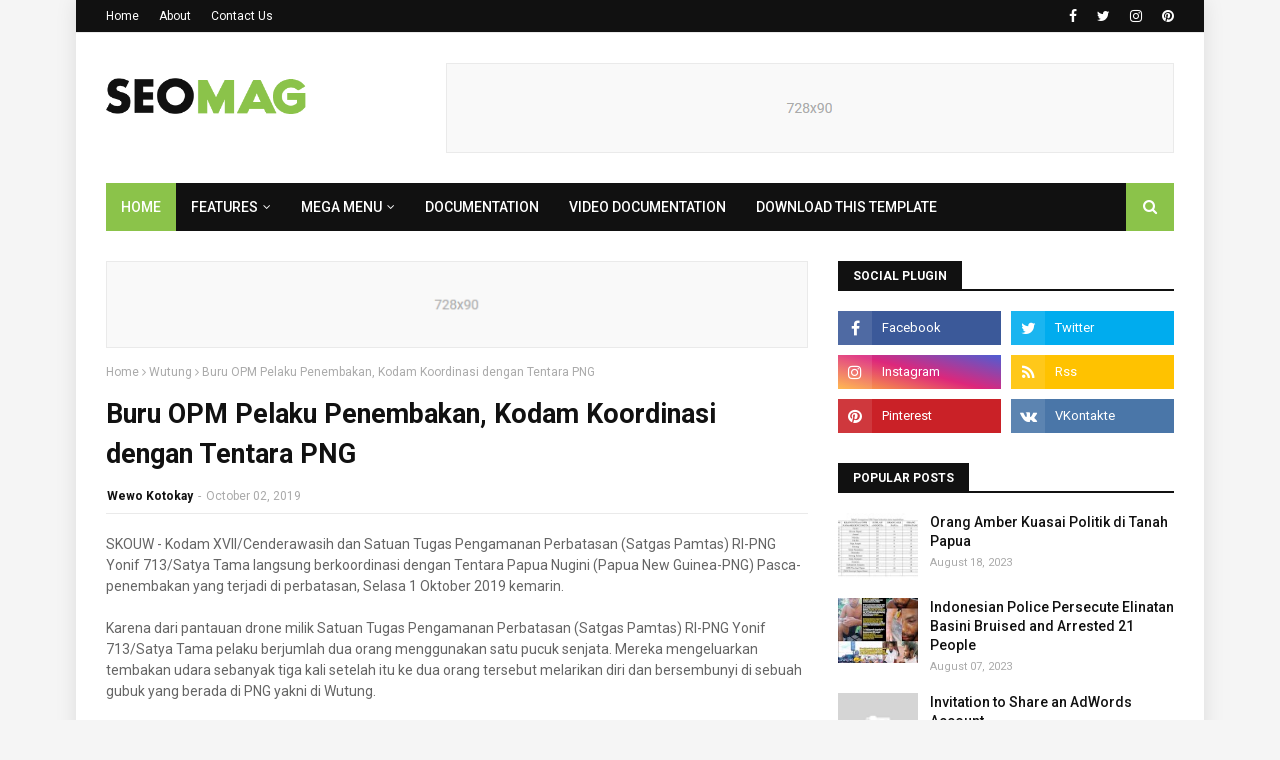

--- FILE ---
content_type: text/html; charset=utf-8
request_url: https://www.google.com/recaptcha/api2/aframe
body_size: 267
content:
<!DOCTYPE HTML><html><head><meta http-equiv="content-type" content="text/html; charset=UTF-8"></head><body><script nonce="qQcNTJYgZJsrV8c6NtdQqg">/** Anti-fraud and anti-abuse applications only. See google.com/recaptcha */ try{var clients={'sodar':'https://pagead2.googlesyndication.com/pagead/sodar?'};window.addEventListener("message",function(a){try{if(a.source===window.parent){var b=JSON.parse(a.data);var c=clients[b['id']];if(c){var d=document.createElement('img');d.src=c+b['params']+'&rc='+(localStorage.getItem("rc::a")?sessionStorage.getItem("rc::b"):"");window.document.body.appendChild(d);sessionStorage.setItem("rc::e",parseInt(sessionStorage.getItem("rc::e")||0)+1);localStorage.setItem("rc::h",'1769464931751');}}}catch(b){}});window.parent.postMessage("_grecaptcha_ready", "*");}catch(b){}</script></body></html>

--- FILE ---
content_type: text/javascript; charset=UTF-8
request_url: http://visit.papua.click/feeds/posts/default/-/Business?alt=json-in-script&max-results=5&callback=jQuery112406845873774935012_1769464929358&_=1769464929359
body_size: 3328
content:
// API callback
jQuery112406845873774935012_1769464929358({"version":"1.0","encoding":"UTF-8","feed":{"xmlns":"http://www.w3.org/2005/Atom","xmlns$openSearch":"http://a9.com/-/spec/opensearchrss/1.0/","xmlns$blogger":"http://schemas.google.com/blogger/2008","xmlns$georss":"http://www.georss.org/georss","xmlns$gd":"http://schemas.google.com/g/2005","xmlns$thr":"http://purl.org/syndication/thread/1.0","id":{"$t":"tag:blogger.com,1999:blog-9066630653189033362"},"updated":{"$t":"2026-01-23T00:35:35.623-08:00"},"category":[{"term":"West Papua"},{"term":"Papua New Guinea"},{"term":"Indonesia"},{"term":"Persipura Jayapura"},{"term":"legenda sepakbola"},{"term":"Mathias Wenda"},{"term":"Shooting"},{"term":"Persipura"},{"term":"WPRA"},{"term":"Wutung"},{"term":"colonialism"},{"term":"pemain sepakbola"},{"term":"sejarah"},{"term":"decolonization"},{"term":"Belanda"},{"term":"New Guinea"},{"term":"Bloody Wamena"},{"term":"Papua"},{"term":"The Netherlands"},{"term":"deadly unrest"},{"term":"demonstration"},{"term":"pelanggaran HAM"},{"term":"pembunuhan"},{"term":"Dr Ibrahim Peyon"},{"term":"Huli"},{"term":"Human Rights Violations"},{"term":"Jimmy Wenda"},{"term":"Koroba"},{"term":"Masyarakat Adat"},{"term":"OAP"},{"term":"United Nations"},{"term":"Veronica Koman"},{"term":"border"},{"term":"colonisation"},{"term":"history"},{"term":"killing"},{"term":"teror TNI"},{"term":"Andy Ayamiseba"},{"term":"Colonial history"},{"term":"Dutch Colonial"},{"term":"Group legendaris"},{"term":"Gubernur Papua"},{"term":"Human Rights Lawyer"},{"term":"Irian Jaya"},{"term":"Lukas Enembe"},{"term":"Mambesak"},{"term":"Militerisme"},{"term":"Mummy"},{"term":"Nationalism"},{"term":"PDP"},{"term":"Ras Melayu"},{"term":"Sorong"},{"term":"State Terror"},{"term":"TNI Terror"},{"term":"Terorisme"},{"term":"Theys Eluay"},{"term":"Timika"},{"term":"UNHCHR"},{"term":"USA"},{"term":"Vanimo"},{"term":"Wamena"},{"term":"human rights violation"},{"term":"pemekaran"},{"term":"racism"},{"term":"rekonsiliasi"},{"term":"riots"},{"term":"sepak bola"},{"term":"teror Polri"},{"term":"1969"},{"term":"9 August"},{"term":"Activism"},{"term":"Ali Murtopo"},{"term":"Amber"},{"term":"Ambon"},{"term":"Amunggut Tabi"},{"term":"Aples Tecuari"},{"term":"Apolos Sroyer"},{"term":"Arema Malang"},{"term":"Arkeologi"},{"term":"Australia"},{"term":"Badan Arkeologi Papua"},{"term":"Benjamin Netanyahu"},{"term":"Benny Wenda"},{"term":"Biak"},{"term":"Bintang Fajar"},{"term":"Bintang Kejora"},{"term":"Bio-Terror"},{"term":"Black Brothers"},{"term":"Bloddy Wamena 2019"},{"term":"Bloody Wamena 2019"},{"term":"Bony Kaiyo"},{"term":"Byak"},{"term":"Central Highlands"},{"term":"Crocodile"},{"term":"Culture"},{"term":"DNA"},{"term":"Dayak"},{"term":"Dr Socratez Sofyan Yoman"},{"term":"Elon Musk"},{"term":"Enga"},{"term":"Festival"},{"term":"Flag Raising"},{"term":"Formosa"},{"term":"Free West Papua"},{"term":"Freeport Indonesia"},{"term":"Garden Hills"},{"term":"Gen. WPRA Mathias Wenda"},{"term":"Gen. WPRA Mathias Wenda writes to Indonesian President Joko Widodo"},{"term":"Gereja Katolik"},{"term":"Group Legendaries"},{"term":"Gunung Srobu"},{"term":"Hela Province"},{"term":"Hit and Run"},{"term":"Hotel"},{"term":"Hukum MADAT"},{"term":"Human Rights"},{"term":"Human Rights Award"},{"term":"Ialibu Pangia"},{"term":"Imanuel Wanggai"},{"term":"Independence Movement"},{"term":"Indo Politics"},{"term":"Indo Terror"},{"term":"Indonazi"},{"term":"Irian"},{"term":"Isaac Hindom"},{"term":"Jackson's International Airport"},{"term":"James Marape"},{"term":"Jepang"},{"term":"Jerusalem"},{"term":"KEK"},{"term":"KKB"},{"term":"KNPB"},{"term":"KTHAM PBB"},{"term":"Kabupaten Sorong"},{"term":"Kali"},{"term":"Keuskupan Jayapura"},{"term":"Kolonialisme"},{"term":"Komisi HAM PBB"},{"term":"Koteka"},{"term":"Koteka Tribes"},{"term":"Kunjungan Komisi Tinggi HAM PBB"},{"term":"LMA"},{"term":"La-Pago"},{"term":"Lanny Jaya"},{"term":"Lucifer"},{"term":"Majapahit Kingdom"},{"term":"Malay"},{"term":"Malay Race"},{"term":"Marinus Yaung"},{"term":"Masyarakat Koteka"},{"term":"Matius Murib. ULMWP"},{"term":"Mee-Pago"},{"term":"Melanesia"},{"term":"Melanesian culture"},{"term":"Melayu"},{"term":"Michelle Bachelet"},{"term":"Military Operations"},{"term":"Missionary"},{"term":"Moluccas"},{"term":"Morning Star"},{"term":"Mutiara Hitam"},{"term":"NKRI"},{"term":"Natural Resources"},{"term":"Nemangkawi"},{"term":"New Guinea gulden"},{"term":"New York Agreement"},{"term":"Niuew Guinea Raad"},{"term":"Non-Aligned Movement"},{"term":"OPM"},{"term":"Orang Papua"},{"term":"Otsus gagal"},{"term":"PEPERA"},{"term":"PNG Prime Minister"},{"term":"PON XX Kolonialisme"},{"term":"Pantai Utara"},{"term":"Papua Students Allaince"},{"term":"Paulus Waterpauw"},{"term":"Peradilan Adat"},{"term":"Perang Duníà I"},{"term":"Perang Duníà II"},{"term":"Perseman Manokwari"},{"term":"Persija"},{"term":"Persimer Merauke"},{"term":"Persis Sorong"},{"term":"Persiwa Wamena"},{"term":"Political Adviser"},{"term":"Politik Indonesia"},{"term":"Prabowo Subianto"},{"term":"Press Release"},{"term":"Progress"},{"term":"Provisional Government"},{"term":"RMS"},{"term":"RRI"},{"term":"Race"},{"term":"Ratu Wilhelmina"},{"term":"Ronny Wabia"},{"term":"Sejarah Papua Merdeka"},{"term":"Seni"},{"term":"Sentani"},{"term":"Soccer Player"},{"term":"Soekarno"},{"term":"Song"},{"term":"Southern Highlands"},{"term":"Surat Gembala"},{"term":"Surat Terbuka"},{"term":"TAPOL\/ NAPOL"},{"term":"TPN PB"},{"term":"TPN\/OPM"},{"term":"TVRI"},{"term":"Tambang Emas"},{"term":"Tanah Adat"},{"term":"Tanah Papua"},{"term":"Telefomin"},{"term":"Tembagapura"},{"term":"Terrorism Negara"},{"term":"Traditional Motif"},{"term":"Tuhan Orang Papua"},{"term":"Twitter Analysis: Identifying A Pro-Indonesian Propaganda Bot Network"},{"term":"UNTEA"},{"term":"United Natoins"},{"term":"Uskup Jayapura"},{"term":"Vanuatu"},{"term":"Vatican"},{"term":"WPLA"},{"term":"WPPRO"},{"term":"WPRA Secretariat-General: “Tonga lost a leader"},{"term":"WPRA: Happy National Awakening Day! 1 December 2019"},{"term":"Wabag"},{"term":"Wamane"},{"term":"West Irian"},{"term":"West Papua Army: Happy 20th Independence Anniversary to Timor Leste"},{"term":"West Papua Legendary"},{"term":"West Papua lost a strong voice!”"},{"term":"West Papua – PNG Border Incident: 2 Indonesian Soldiers Killed Today"},{"term":"Wisata"},{"term":"World Indigenous Day"},{"term":"adat"},{"term":"aneksasi"},{"term":"arbitrary arrest"},{"term":"arranged tour"},{"term":"baku tembak"},{"term":"beating"},{"term":"black"},{"term":"busana koteka"},{"term":"colonial"},{"term":"condolences"},{"term":"corruption"},{"term":"decolonisation"},{"term":"deforestation"},{"term":"dekolonisasi"},{"term":"devide et impera"},{"term":"drone"},{"term":"dusun sagu"},{"term":"ethnic cleansing"},{"term":"etno-nationalism"},{"term":"eviction"},{"term":"facebook"},{"term":"fave painting"},{"term":"foreign intervention"},{"term":"indigenous day"},{"term":"inspiring life"},{"term":"kantor Gubernur"},{"term":"keanehan"},{"term":"kenangan"},{"term":"keracunan"},{"term":"kerusakan hutan"},{"term":"legendary sepakbola"},{"term":"mata-mata NKRI"},{"term":"mati misterius"},{"term":"national anthem"},{"term":"national fasting"},{"term":"national prayer"},{"term":"neo-colonial"},{"term":"opini NKRI"},{"term":"opini Papua"},{"term":"pembakaran"},{"term":"pembangunan"},{"term":"pembunuhan misterius"},{"term":"penghianat bangsa Papua"},{"term":"pengibaran Bintang Kejora"},{"term":"peradaban"},{"term":"perbatasan"},{"term":"pohon pisang"},{"term":"police assault"},{"term":"prayer and fasting"},{"term":"profil suku"},{"term":"protes"},{"term":"rasialisme"},{"term":"scientific research"},{"term":"security guard"},{"term":"sepakbola"},{"term":"sweet potato"},{"term":"teror milisi Indonesia"},{"term":"tokoh Papua"},{"term":"town settlers"},{"term":"was Melanesia"},{"term":"yang ter"}],"title":{"type":"text","$t":"Visit West Papua"},"subtitle":{"type":"html","$t":"The Island of New Guinea"},"link":[{"rel":"http://schemas.google.com/g/2005#feed","type":"application/atom+xml","href":"http:\/\/visit.papua.click\/feeds\/posts\/default"},{"rel":"self","type":"application/atom+xml","href":"http:\/\/www.blogger.com\/feeds\/9066630653189033362\/posts\/default\/-\/Business?alt=json-in-script\u0026max-results=5"},{"rel":"alternate","type":"text/html","href":"http:\/\/visit.papua.click\/search\/label\/Business"},{"rel":"hub","href":"http://pubsubhubbub.appspot.com/"}],"author":[{"name":{"$t":"Papua Travel"},"uri":{"$t":"http:\/\/www.blogger.com\/profile\/06804832728273675524"},"email":{"$t":"noreply@blogger.com"},"gd$image":{"rel":"http://schemas.google.com/g/2005#thumbnail","width":"32","height":"32","src":"\/\/blogger.googleusercontent.com\/img\/b\/R29vZ2xl\/AVvXsEjK_ycFqAKwi13zQo5ucIHro6GQo-KBeWHTM3JRsHU9m1f6nXFv2uteLwwiEJ2MD0Of35XkHdl2azIpBb5m23-DwJywmqGCX7o_DgFNPfu2Az_Vs1PfGbjAuCKsfZEa7ik\/s220\/default_thumb.gif"}}],"generator":{"version":"7.00","uri":"http://www.blogger.com","$t":"Blogger"},"openSearch$totalResults":{"$t":"0"},"openSearch$startIndex":{"$t":"1"},"openSearch$itemsPerPage":{"$t":"5"}}});

--- FILE ---
content_type: text/javascript; charset=UTF-8
request_url: http://visit.papua.click/feeds/posts/default/-/Sports?alt=json-in-script&max-results=3&callback=jQuery112406845873774935012_1769464929364&_=1769464929365
body_size: 3329
content:
// API callback
jQuery112406845873774935012_1769464929364({"version":"1.0","encoding":"UTF-8","feed":{"xmlns":"http://www.w3.org/2005/Atom","xmlns$openSearch":"http://a9.com/-/spec/opensearchrss/1.0/","xmlns$blogger":"http://schemas.google.com/blogger/2008","xmlns$georss":"http://www.georss.org/georss","xmlns$gd":"http://schemas.google.com/g/2005","xmlns$thr":"http://purl.org/syndication/thread/1.0","id":{"$t":"tag:blogger.com,1999:blog-9066630653189033362"},"updated":{"$t":"2026-01-23T00:35:35.623-08:00"},"category":[{"term":"West Papua"},{"term":"Papua New Guinea"},{"term":"Indonesia"},{"term":"Persipura Jayapura"},{"term":"legenda sepakbola"},{"term":"Mathias Wenda"},{"term":"Shooting"},{"term":"Persipura"},{"term":"WPRA"},{"term":"Wutung"},{"term":"colonialism"},{"term":"pemain sepakbola"},{"term":"sejarah"},{"term":"decolonization"},{"term":"Belanda"},{"term":"New Guinea"},{"term":"Bloody Wamena"},{"term":"Papua"},{"term":"The Netherlands"},{"term":"deadly unrest"},{"term":"demonstration"},{"term":"pelanggaran HAM"},{"term":"pembunuhan"},{"term":"Dr Ibrahim Peyon"},{"term":"Huli"},{"term":"Human Rights Violations"},{"term":"Jimmy Wenda"},{"term":"Koroba"},{"term":"Masyarakat Adat"},{"term":"OAP"},{"term":"United Nations"},{"term":"Veronica Koman"},{"term":"border"},{"term":"colonisation"},{"term":"history"},{"term":"killing"},{"term":"teror TNI"},{"term":"Andy Ayamiseba"},{"term":"Colonial history"},{"term":"Dutch Colonial"},{"term":"Group legendaris"},{"term":"Gubernur Papua"},{"term":"Human Rights Lawyer"},{"term":"Irian Jaya"},{"term":"Lukas Enembe"},{"term":"Mambesak"},{"term":"Militerisme"},{"term":"Mummy"},{"term":"Nationalism"},{"term":"PDP"},{"term":"Ras Melayu"},{"term":"Sorong"},{"term":"State Terror"},{"term":"TNI Terror"},{"term":"Terorisme"},{"term":"Theys Eluay"},{"term":"Timika"},{"term":"UNHCHR"},{"term":"USA"},{"term":"Vanimo"},{"term":"Wamena"},{"term":"human rights violation"},{"term":"pemekaran"},{"term":"racism"},{"term":"rekonsiliasi"},{"term":"riots"},{"term":"sepak bola"},{"term":"teror Polri"},{"term":"1969"},{"term":"9 August"},{"term":"Activism"},{"term":"Ali Murtopo"},{"term":"Amber"},{"term":"Ambon"},{"term":"Amunggut Tabi"},{"term":"Aples Tecuari"},{"term":"Apolos Sroyer"},{"term":"Arema Malang"},{"term":"Arkeologi"},{"term":"Australia"},{"term":"Badan Arkeologi Papua"},{"term":"Benjamin Netanyahu"},{"term":"Benny Wenda"},{"term":"Biak"},{"term":"Bintang Fajar"},{"term":"Bintang Kejora"},{"term":"Bio-Terror"},{"term":"Black Brothers"},{"term":"Bloddy Wamena 2019"},{"term":"Bloody Wamena 2019"},{"term":"Bony Kaiyo"},{"term":"Byak"},{"term":"Central Highlands"},{"term":"Crocodile"},{"term":"Culture"},{"term":"DNA"},{"term":"Dayak"},{"term":"Dr Socratez Sofyan Yoman"},{"term":"Elon Musk"},{"term":"Enga"},{"term":"Festival"},{"term":"Flag Raising"},{"term":"Formosa"},{"term":"Free West Papua"},{"term":"Freeport Indonesia"},{"term":"Garden Hills"},{"term":"Gen. WPRA Mathias Wenda"},{"term":"Gen. WPRA Mathias Wenda writes to Indonesian President Joko Widodo"},{"term":"Gereja Katolik"},{"term":"Group Legendaries"},{"term":"Gunung Srobu"},{"term":"Hela Province"},{"term":"Hit and Run"},{"term":"Hotel"},{"term":"Hukum MADAT"},{"term":"Human Rights"},{"term":"Human Rights Award"},{"term":"Ialibu Pangia"},{"term":"Imanuel Wanggai"},{"term":"Independence Movement"},{"term":"Indo Politics"},{"term":"Indo Terror"},{"term":"Indonazi"},{"term":"Irian"},{"term":"Isaac Hindom"},{"term":"Jackson's International Airport"},{"term":"James Marape"},{"term":"Jepang"},{"term":"Jerusalem"},{"term":"KEK"},{"term":"KKB"},{"term":"KNPB"},{"term":"KTHAM PBB"},{"term":"Kabupaten Sorong"},{"term":"Kali"},{"term":"Keuskupan Jayapura"},{"term":"Kolonialisme"},{"term":"Komisi HAM PBB"},{"term":"Koteka"},{"term":"Koteka Tribes"},{"term":"Kunjungan Komisi Tinggi HAM PBB"},{"term":"LMA"},{"term":"La-Pago"},{"term":"Lanny Jaya"},{"term":"Lucifer"},{"term":"Majapahit Kingdom"},{"term":"Malay"},{"term":"Malay Race"},{"term":"Marinus Yaung"},{"term":"Masyarakat Koteka"},{"term":"Matius Murib. ULMWP"},{"term":"Mee-Pago"},{"term":"Melanesia"},{"term":"Melanesian culture"},{"term":"Melayu"},{"term":"Michelle Bachelet"},{"term":"Military Operations"},{"term":"Missionary"},{"term":"Moluccas"},{"term":"Morning Star"},{"term":"Mutiara Hitam"},{"term":"NKRI"},{"term":"Natural Resources"},{"term":"Nemangkawi"},{"term":"New Guinea gulden"},{"term":"New York Agreement"},{"term":"Niuew Guinea Raad"},{"term":"Non-Aligned Movement"},{"term":"OPM"},{"term":"Orang Papua"},{"term":"Otsus gagal"},{"term":"PEPERA"},{"term":"PNG Prime Minister"},{"term":"PON XX Kolonialisme"},{"term":"Pantai Utara"},{"term":"Papua Students Allaince"},{"term":"Paulus Waterpauw"},{"term":"Peradilan Adat"},{"term":"Perang Duníà I"},{"term":"Perang Duníà II"},{"term":"Perseman Manokwari"},{"term":"Persija"},{"term":"Persimer Merauke"},{"term":"Persis Sorong"},{"term":"Persiwa Wamena"},{"term":"Political Adviser"},{"term":"Politik Indonesia"},{"term":"Prabowo Subianto"},{"term":"Press Release"},{"term":"Progress"},{"term":"Provisional Government"},{"term":"RMS"},{"term":"RRI"},{"term":"Race"},{"term":"Ratu Wilhelmina"},{"term":"Ronny Wabia"},{"term":"Sejarah Papua Merdeka"},{"term":"Seni"},{"term":"Sentani"},{"term":"Soccer Player"},{"term":"Soekarno"},{"term":"Song"},{"term":"Southern Highlands"},{"term":"Surat Gembala"},{"term":"Surat Terbuka"},{"term":"TAPOL\/ NAPOL"},{"term":"TPN PB"},{"term":"TPN\/OPM"},{"term":"TVRI"},{"term":"Tambang Emas"},{"term":"Tanah Adat"},{"term":"Tanah Papua"},{"term":"Telefomin"},{"term":"Tembagapura"},{"term":"Terrorism Negara"},{"term":"Traditional Motif"},{"term":"Tuhan Orang Papua"},{"term":"Twitter Analysis: Identifying A Pro-Indonesian Propaganda Bot Network"},{"term":"UNTEA"},{"term":"United Natoins"},{"term":"Uskup Jayapura"},{"term":"Vanuatu"},{"term":"Vatican"},{"term":"WPLA"},{"term":"WPPRO"},{"term":"WPRA Secretariat-General: “Tonga lost a leader"},{"term":"WPRA: Happy National Awakening Day! 1 December 2019"},{"term":"Wabag"},{"term":"Wamane"},{"term":"West Irian"},{"term":"West Papua Army: Happy 20th Independence Anniversary to Timor Leste"},{"term":"West Papua Legendary"},{"term":"West Papua lost a strong voice!”"},{"term":"West Papua – PNG Border Incident: 2 Indonesian Soldiers Killed Today"},{"term":"Wisata"},{"term":"World Indigenous Day"},{"term":"adat"},{"term":"aneksasi"},{"term":"arbitrary arrest"},{"term":"arranged tour"},{"term":"baku tembak"},{"term":"beating"},{"term":"black"},{"term":"busana koteka"},{"term":"colonial"},{"term":"condolences"},{"term":"corruption"},{"term":"decolonisation"},{"term":"deforestation"},{"term":"dekolonisasi"},{"term":"devide et impera"},{"term":"drone"},{"term":"dusun sagu"},{"term":"ethnic cleansing"},{"term":"etno-nationalism"},{"term":"eviction"},{"term":"facebook"},{"term":"fave painting"},{"term":"foreign intervention"},{"term":"indigenous day"},{"term":"inspiring life"},{"term":"kantor Gubernur"},{"term":"keanehan"},{"term":"kenangan"},{"term":"keracunan"},{"term":"kerusakan hutan"},{"term":"legendary sepakbola"},{"term":"mata-mata NKRI"},{"term":"mati misterius"},{"term":"national anthem"},{"term":"national fasting"},{"term":"national prayer"},{"term":"neo-colonial"},{"term":"opini NKRI"},{"term":"opini Papua"},{"term":"pembakaran"},{"term":"pembangunan"},{"term":"pembunuhan misterius"},{"term":"penghianat bangsa Papua"},{"term":"pengibaran Bintang Kejora"},{"term":"peradaban"},{"term":"perbatasan"},{"term":"pohon pisang"},{"term":"police assault"},{"term":"prayer and fasting"},{"term":"profil suku"},{"term":"protes"},{"term":"rasialisme"},{"term":"scientific research"},{"term":"security guard"},{"term":"sepakbola"},{"term":"sweet potato"},{"term":"teror milisi Indonesia"},{"term":"tokoh Papua"},{"term":"town settlers"},{"term":"was Melanesia"},{"term":"yang ter"}],"title":{"type":"text","$t":"Visit West Papua"},"subtitle":{"type":"html","$t":"The Island of New Guinea"},"link":[{"rel":"http://schemas.google.com/g/2005#feed","type":"application/atom+xml","href":"http:\/\/visit.papua.click\/feeds\/posts\/default"},{"rel":"self","type":"application/atom+xml","href":"http:\/\/www.blogger.com\/feeds\/9066630653189033362\/posts\/default\/-\/Sports?alt=json-in-script\u0026max-results=3"},{"rel":"alternate","type":"text/html","href":"http:\/\/visit.papua.click\/search\/label\/Sports"},{"rel":"hub","href":"http://pubsubhubbub.appspot.com/"}],"author":[{"name":{"$t":"Papua Travel"},"uri":{"$t":"http:\/\/www.blogger.com\/profile\/06804832728273675524"},"email":{"$t":"noreply@blogger.com"},"gd$image":{"rel":"http://schemas.google.com/g/2005#thumbnail","width":"32","height":"32","src":"\/\/blogger.googleusercontent.com\/img\/b\/R29vZ2xl\/AVvXsEjK_ycFqAKwi13zQo5ucIHro6GQo-KBeWHTM3JRsHU9m1f6nXFv2uteLwwiEJ2MD0Of35XkHdl2azIpBb5m23-DwJywmqGCX7o_DgFNPfu2Az_Vs1PfGbjAuCKsfZEa7ik\/s220\/default_thumb.gif"}}],"generator":{"version":"7.00","uri":"http://www.blogger.com","$t":"Blogger"},"openSearch$totalResults":{"$t":"0"},"openSearch$startIndex":{"$t":"1"},"openSearch$itemsPerPage":{"$t":"3"}}});

--- FILE ---
content_type: text/javascript; charset=UTF-8
request_url: http://visit.papua.click/feeds/posts/default?max-results=3&start-index=1&alt=json-in-script&callback=jQuery112406845873774935012_1769464929362&_=1769464929363
body_size: 9717
content:
// API callback
jQuery112406845873774935012_1769464929362({"version":"1.0","encoding":"UTF-8","feed":{"xmlns":"http://www.w3.org/2005/Atom","xmlns$openSearch":"http://a9.com/-/spec/opensearchrss/1.0/","xmlns$blogger":"http://schemas.google.com/blogger/2008","xmlns$georss":"http://www.georss.org/georss","xmlns$gd":"http://schemas.google.com/g/2005","xmlns$thr":"http://purl.org/syndication/thread/1.0","id":{"$t":"tag:blogger.com,1999:blog-9066630653189033362"},"updated":{"$t":"2026-01-23T00:35:35.623-08:00"},"category":[{"term":"West Papua"},{"term":"Papua New Guinea"},{"term":"Indonesia"},{"term":"Persipura Jayapura"},{"term":"legenda sepakbola"},{"term":"Mathias Wenda"},{"term":"Shooting"},{"term":"Persipura"},{"term":"WPRA"},{"term":"Wutung"},{"term":"colonialism"},{"term":"pemain sepakbola"},{"term":"sejarah"},{"term":"decolonization"},{"term":"Belanda"},{"term":"New Guinea"},{"term":"Bloody Wamena"},{"term":"Papua"},{"term":"The Netherlands"},{"term":"deadly unrest"},{"term":"demonstration"},{"term":"pelanggaran HAM"},{"term":"pembunuhan"},{"term":"Dr Ibrahim Peyon"},{"term":"Huli"},{"term":"Human Rights Violations"},{"term":"Jimmy Wenda"},{"term":"Koroba"},{"term":"Masyarakat Adat"},{"term":"OAP"},{"term":"United Nations"},{"term":"Veronica Koman"},{"term":"border"},{"term":"colonisation"},{"term":"history"},{"term":"killing"},{"term":"teror TNI"},{"term":"Andy Ayamiseba"},{"term":"Colonial history"},{"term":"Dutch Colonial"},{"term":"Group legendaris"},{"term":"Gubernur Papua"},{"term":"Human Rights Lawyer"},{"term":"Irian Jaya"},{"term":"Lukas Enembe"},{"term":"Mambesak"},{"term":"Militerisme"},{"term":"Mummy"},{"term":"Nationalism"},{"term":"PDP"},{"term":"Ras Melayu"},{"term":"Sorong"},{"term":"State Terror"},{"term":"TNI Terror"},{"term":"Terorisme"},{"term":"Theys Eluay"},{"term":"Timika"},{"term":"UNHCHR"},{"term":"USA"},{"term":"Vanimo"},{"term":"Wamena"},{"term":"human rights violation"},{"term":"pemekaran"},{"term":"racism"},{"term":"rekonsiliasi"},{"term":"riots"},{"term":"sepak bola"},{"term":"teror Polri"},{"term":"1969"},{"term":"9 August"},{"term":"Activism"},{"term":"Ali Murtopo"},{"term":"Amber"},{"term":"Ambon"},{"term":"Amunggut Tabi"},{"term":"Aples Tecuari"},{"term":"Apolos Sroyer"},{"term":"Arema Malang"},{"term":"Arkeologi"},{"term":"Australia"},{"term":"Badan Arkeologi Papua"},{"term":"Benjamin Netanyahu"},{"term":"Benny Wenda"},{"term":"Biak"},{"term":"Bintang Fajar"},{"term":"Bintang Kejora"},{"term":"Bio-Terror"},{"term":"Black Brothers"},{"term":"Bloddy Wamena 2019"},{"term":"Bloody Wamena 2019"},{"term":"Bony Kaiyo"},{"term":"Byak"},{"term":"Central Highlands"},{"term":"Crocodile"},{"term":"Culture"},{"term":"DNA"},{"term":"Dayak"},{"term":"Dr Socratez Sofyan Yoman"},{"term":"Elon Musk"},{"term":"Enga"},{"term":"Festival"},{"term":"Flag Raising"},{"term":"Formosa"},{"term":"Free West Papua"},{"term":"Freeport Indonesia"},{"term":"Garden Hills"},{"term":"Gen. WPRA Mathias Wenda"},{"term":"Gen. WPRA Mathias Wenda writes to Indonesian President Joko Widodo"},{"term":"Gereja Katolik"},{"term":"Group Legendaries"},{"term":"Gunung Srobu"},{"term":"Hela Province"},{"term":"Hit and Run"},{"term":"Hotel"},{"term":"Hukum MADAT"},{"term":"Human Rights"},{"term":"Human Rights Award"},{"term":"Ialibu Pangia"},{"term":"Imanuel Wanggai"},{"term":"Independence Movement"},{"term":"Indo Politics"},{"term":"Indo Terror"},{"term":"Indonazi"},{"term":"Irian"},{"term":"Isaac Hindom"},{"term":"Jackson's International Airport"},{"term":"James Marape"},{"term":"Jepang"},{"term":"Jerusalem"},{"term":"KEK"},{"term":"KKB"},{"term":"KNPB"},{"term":"KTHAM PBB"},{"term":"Kabupaten Sorong"},{"term":"Kali"},{"term":"Keuskupan Jayapura"},{"term":"Kolonialisme"},{"term":"Komisi HAM PBB"},{"term":"Koteka"},{"term":"Koteka Tribes"},{"term":"Kunjungan Komisi Tinggi HAM PBB"},{"term":"LMA"},{"term":"La-Pago"},{"term":"Lanny Jaya"},{"term":"Lucifer"},{"term":"Majapahit Kingdom"},{"term":"Malay"},{"term":"Malay Race"},{"term":"Marinus Yaung"},{"term":"Masyarakat Koteka"},{"term":"Matius Murib. ULMWP"},{"term":"Mee-Pago"},{"term":"Melanesia"},{"term":"Melanesian culture"},{"term":"Melayu"},{"term":"Michelle Bachelet"},{"term":"Military Operations"},{"term":"Missionary"},{"term":"Moluccas"},{"term":"Morning Star"},{"term":"Mutiara Hitam"},{"term":"NKRI"},{"term":"Natural Resources"},{"term":"Nemangkawi"},{"term":"New Guinea gulden"},{"term":"New York Agreement"},{"term":"Niuew Guinea Raad"},{"term":"Non-Aligned Movement"},{"term":"OPM"},{"term":"Orang Papua"},{"term":"Otsus gagal"},{"term":"PEPERA"},{"term":"PNG Prime Minister"},{"term":"PON XX Kolonialisme"},{"term":"Pantai Utara"},{"term":"Papua Students Allaince"},{"term":"Paulus Waterpauw"},{"term":"Peradilan Adat"},{"term":"Perang Duníà I"},{"term":"Perang Duníà II"},{"term":"Perseman Manokwari"},{"term":"Persija"},{"term":"Persimer Merauke"},{"term":"Persis Sorong"},{"term":"Persiwa Wamena"},{"term":"Political Adviser"},{"term":"Politik Indonesia"},{"term":"Prabowo Subianto"},{"term":"Press Release"},{"term":"Progress"},{"term":"Provisional Government"},{"term":"RMS"},{"term":"RRI"},{"term":"Race"},{"term":"Ratu Wilhelmina"},{"term":"Ronny Wabia"},{"term":"Sejarah Papua Merdeka"},{"term":"Seni"},{"term":"Sentani"},{"term":"Soccer Player"},{"term":"Soekarno"},{"term":"Song"},{"term":"Southern Highlands"},{"term":"Surat Gembala"},{"term":"Surat Terbuka"},{"term":"TAPOL\/ NAPOL"},{"term":"TPN PB"},{"term":"TPN\/OPM"},{"term":"TVRI"},{"term":"Tambang Emas"},{"term":"Tanah Adat"},{"term":"Tanah Papua"},{"term":"Telefomin"},{"term":"Tembagapura"},{"term":"Terrorism Negara"},{"term":"Traditional Motif"},{"term":"Tuhan Orang Papua"},{"term":"Twitter Analysis: Identifying A Pro-Indonesian Propaganda Bot Network"},{"term":"UNTEA"},{"term":"United Natoins"},{"term":"Uskup Jayapura"},{"term":"Vanuatu"},{"term":"Vatican"},{"term":"WPLA"},{"term":"WPPRO"},{"term":"WPRA Secretariat-General: “Tonga lost a leader"},{"term":"WPRA: Happy National Awakening Day! 1 December 2019"},{"term":"Wabag"},{"term":"Wamane"},{"term":"West Irian"},{"term":"West Papua Army: Happy 20th Independence Anniversary to Timor Leste"},{"term":"West Papua Legendary"},{"term":"West Papua lost a strong voice!”"},{"term":"West Papua – PNG Border Incident: 2 Indonesian Soldiers Killed Today"},{"term":"Wisata"},{"term":"World Indigenous Day"},{"term":"adat"},{"term":"aneksasi"},{"term":"arbitrary arrest"},{"term":"arranged tour"},{"term":"baku tembak"},{"term":"beating"},{"term":"black"},{"term":"busana koteka"},{"term":"colonial"},{"term":"condolences"},{"term":"corruption"},{"term":"decolonisation"},{"term":"deforestation"},{"term":"dekolonisasi"},{"term":"devide et impera"},{"term":"drone"},{"term":"dusun sagu"},{"term":"ethnic cleansing"},{"term":"etno-nationalism"},{"term":"eviction"},{"term":"facebook"},{"term":"fave painting"},{"term":"foreign intervention"},{"term":"indigenous day"},{"term":"inspiring life"},{"term":"kantor Gubernur"},{"term":"keanehan"},{"term":"kenangan"},{"term":"keracunan"},{"term":"kerusakan hutan"},{"term":"legendary sepakbola"},{"term":"mata-mata NKRI"},{"term":"mati misterius"},{"term":"national anthem"},{"term":"national fasting"},{"term":"national prayer"},{"term":"neo-colonial"},{"term":"opini NKRI"},{"term":"opini Papua"},{"term":"pembakaran"},{"term":"pembangunan"},{"term":"pembunuhan misterius"},{"term":"penghianat bangsa Papua"},{"term":"pengibaran Bintang Kejora"},{"term":"peradaban"},{"term":"perbatasan"},{"term":"pohon pisang"},{"term":"police assault"},{"term":"prayer and fasting"},{"term":"profil suku"},{"term":"protes"},{"term":"rasialisme"},{"term":"scientific research"},{"term":"security guard"},{"term":"sepakbola"},{"term":"sweet potato"},{"term":"teror milisi Indonesia"},{"term":"tokoh Papua"},{"term":"town settlers"},{"term":"was Melanesia"},{"term":"yang ter"}],"title":{"type":"text","$t":"Visit West Papua"},"subtitle":{"type":"html","$t":"The Island of New Guinea"},"link":[{"rel":"http://schemas.google.com/g/2005#feed","type":"application/atom+xml","href":"http:\/\/visit.papua.click\/feeds\/posts\/default"},{"rel":"self","type":"application/atom+xml","href":"http:\/\/www.blogger.com\/feeds\/9066630653189033362\/posts\/default?alt=json-in-script\u0026max-results=3"},{"rel":"alternate","type":"text/html","href":"http:\/\/visit.papua.click\/"},{"rel":"hub","href":"http://pubsubhubbub.appspot.com/"},{"rel":"next","type":"application/atom+xml","href":"http:\/\/www.blogger.com\/feeds\/9066630653189033362\/posts\/default?alt=json-in-script\u0026start-index=4\u0026max-results=3"}],"author":[{"name":{"$t":"Papua Travel"},"uri":{"$t":"http:\/\/www.blogger.com\/profile\/06804832728273675524"},"email":{"$t":"noreply@blogger.com"},"gd$image":{"rel":"http://schemas.google.com/g/2005#thumbnail","width":"32","height":"32","src":"\/\/blogger.googleusercontent.com\/img\/b\/R29vZ2xl\/AVvXsEjK_ycFqAKwi13zQo5ucIHro6GQo-KBeWHTM3JRsHU9m1f6nXFv2uteLwwiEJ2MD0Of35XkHdl2azIpBb5m23-DwJywmqGCX7o_DgFNPfu2Az_Vs1PfGbjAuCKsfZEa7ik\/s220\/default_thumb.gif"}}],"generator":{"version":"7.00","uri":"http://www.blogger.com","$t":"Blogger"},"openSearch$totalResults":{"$t":"231"},"openSearch$startIndex":{"$t":"1"},"openSearch$itemsPerPage":{"$t":"3"},"entry":[{"id":{"$t":"tag:blogger.com,1999:blog-9066630653189033362.post-2578419663247202933"},"published":{"$t":"2026-01-02T04:37:00.000-08:00"},"updated":{"$t":"2026-01-02T04:37:27.913-08:00"},"category":[{"scheme":"http://www.blogger.com/atom/ns#","term":"Lukas Enembe"},{"scheme":"http://www.blogger.com/atom/ns#","term":"Mutiara Hitam"},{"scheme":"http://www.blogger.com/atom/ns#","term":"Persipura Jayapura"}],"title":{"type":"text","$t":"Skuad Mutiara Hitam akan membuka lembaran baru dalam lanjutan kompetisi Pegadaian Championship musim 2025\/2026"},"content":{"type":"html","$t":"\u003Cp\u003E\u003Cspan style=\"background-color: white; color: #080809; font-family: inherit; font-size: 15px; white-space-collapse: preserve;\"\u003ESkuad Mutiara Hitam akan membuka lembaran baru dalam lanjutan kompetisi Pegadaian Championship musim 2025\/2026 dengan laga pekan ke-14 tatkala melayani Deltras FC \u003C\/span\u003E\u003Cspan class=\"html-span xdj266r x14z9mp xat24cr x1lziwak xexx8yu xyri2b x18d9i69 x1c1uobl x1hl2dhg x16tdsg8 x1vvkbs\" style=\"background-color: white; color: #080809; font-family: inherit; font-size: 15px; margin-bottom: 0px; margin-inline: 0px; margin-top: 0px; overflow-wrap: break-word; padding-bottom: 0px; padding-inline: 0px; padding-top: 0px; text-align: inherit; white-space-collapse: preserve;\"\u003E\u003Ca class=\"html-a xdj266r x14z9mp xat24cr x1lziwak xexx8yu xyri2b x18d9i69 x1c1uobl x1hl2dhg x16tdsg8 x1vvkbs\" style=\"color: #385898; cursor: pointer; font-family: inherit; margin-bottom: 0px; margin-inline: 0px; margin-top: 0px; overflow-wrap: break-word; padding-bottom: 0px; padding-inline: 0px; padding-top: 0px; text-align: inherit;\" tabindex=\"-1\"\u003E\u003C\/a\u003E\u003C\/span\u003E\u003Cspan style=\"background-color: white; color: #080809; font-family: inherit; font-size: 15px; white-space-collapse: preserve;\"\u003ESidoarjo di stadion Lukas Enembe, Sentani, kabupaten Jayapura, Papua, Minggu (4\/1\/2026) mendatang.\u003C\/span\u003E\u003C\/p\u003E\u003Cdiv class=\"separator\" style=\"clear: both; text-align: center;\"\u003E\u003Ca href=\"https:\/\/blogger.googleusercontent.com\/img\/b\/R29vZ2xl\/AVvXsEjKodUZeQunomS8woq-4KrrjtGsDr8s8Wid-yjJ-hfjk_E22ALrx2zxAs_T_m8fkuOo53xePyIrdDU6vWEg631BF1jgNwMdohK_Npwb0OpYtLr8IjTIM_LNQganOk3LpOhx5oepfQmkItCtja6r4J8na34OsWlTPMEX0I77btr9yYwCJPG74rlKvEqN1E8\/s526\/604750463_2167399563997051_6936496695044590152_n.jpg\" imageanchor=\"1\" style=\"margin-left: 1em; margin-right: 1em;\"\u003E\u003Cimg border=\"0\" data-original-height=\"526\" data-original-width=\"526\" height=\"320\" src=\"https:\/\/blogger.googleusercontent.com\/img\/b\/R29vZ2xl\/AVvXsEjKodUZeQunomS8woq-4KrrjtGsDr8s8Wid-yjJ-hfjk_E22ALrx2zxAs_T_m8fkuOo53xePyIrdDU6vWEg631BF1jgNwMdohK_Npwb0OpYtLr8IjTIM_LNQganOk3LpOhx5oepfQmkItCtja6r4J8na34OsWlTPMEX0I77btr9yYwCJPG74rlKvEqN1E8\/s320\/604750463_2167399563997051_6936496695044590152_n.jpg\" width=\"320\" \/\u003E\u003C\/a\u003E\u003C\/div\u003E\u003Cbr \/\u003E\u003Cp\u003E\u003C\/p\u003E\u003Cdiv class=\"x14z9mp xat24cr x1lziwak x1vvkbs xtlvy1s x126k92a\" style=\"background-color: white; color: #080809; font-family: \u0026quot;Segoe UI Historic\u0026quot;, \u0026quot;Segoe UI\u0026quot;, Helvetica, Arial, sans-serif; font-size: 15px; margin-bottom: 0px; margin-inline: 0px; margin-top: 0.5em; overflow-wrap: break-word; white-space-collapse: preserve;\"\u003E\u003Cdiv dir=\"auto\" style=\"font-family: inherit;\"\u003ESebelumnya, pada pekan ke-13, Persipura menundukkan Persela Lamongan dengan 2 gol tanpa balas. Pada menit ke-57 dibuka dengan sepakan manis dari Matheus Viera da Silva, dan gol kedua di menit 88 disumbangkan Gunansar Papua Mandowen. Kedua gol tersebut dihasilkan pada babak kedua setelah babak pertama berakhir dengan kaca mata.\u003C\/div\u003E\u003C\/div\u003E\u003Cdiv class=\"x14z9mp xat24cr x1lziwak x1vvkbs xtlvy1s x126k92a\" style=\"background-color: white; color: #080809; font-family: \u0026quot;Segoe UI Historic\u0026quot;, \u0026quot;Segoe UI\u0026quot;, Helvetica, Arial, sans-serif; font-size: 15px; margin-bottom: 0px; margin-inline: 0px; margin-top: 0.5em; overflow-wrap: break-word; white-space-collapse: preserve;\"\u003E\u003Cdiv dir=\"auto\" style=\"font-family: inherit;\"\u003ESetelah menutup tahun 2025 dengan kemenangan, pasukan Mutiara Hitam selanjutnya akan melakoni serangkaian pertandingan krusial di sepanjang Januari 2026. Terjadwal, sedikitnya 4 laga bakal dihadapi Ramai Melvin Rumakiek dan kawan-kawan.\u003C\/div\u003E\u003C\/div\u003E\u003Cdiv class=\"x14z9mp xat24cr x1lziwak x1vvkbs xtlvy1s x126k92a\" style=\"background-color: white; color: #080809; font-family: \u0026quot;Segoe UI Historic\u0026quot;, \u0026quot;Segoe UI\u0026quot;, Helvetica, Arial, sans-serif; font-size: 15px; margin-bottom: 0px; margin-inline: 0px; margin-top: 0.5em; overflow-wrap: break-word; white-space-collapse: preserve;\"\u003E\u003Cdiv dir=\"auto\" style=\"font-family: inherit;\"\u003ETiga laga akan dimainkan dari kandang lawan dan satu laga dari kandang sendiri. Hasil dari empat pertandingan tersebut tentu akan berdampak langsung terhadap peringkat Persipura di klasemen akhir grup B.\u003C\/div\u003E\u003C\/div\u003E\u003Cdiv class=\"x14z9mp xat24cr x1lziwak x1vvkbs xtlvy1s x126k92a\" style=\"background-color: white; color: #080809; font-family: \u0026quot;Segoe UI Historic\u0026quot;, \u0026quot;Segoe UI\u0026quot;, Helvetica, Arial, sans-serif; font-size: 15px; margin-bottom: 0px; margin-inline: 0px; margin-top: 0.5em; overflow-wrap: break-word; white-space-collapse: preserve;\"\u003E\u003Cdiv dir=\"auto\" style=\"font-family: inherit;\"\u003EUsai menjamu Deltras FC di stadion Lukas Enembe, selanjutnya penggawa Persipura bakal menjajal kekuatan lawan dalam laga away. Dengan padatnya jadwal pertandingan, skuat besutan coach Rahmad Darmawan diharapkan meraih hasil maksimal agar target tim di musim kompetisi ini bisa diwujudkan. Tak lain adalah kembali ke jalur awal, yakni musim depan berkompetisi di Liga 1.\u003C\/div\u003E\u003C\/div\u003E\u003Cdiv class=\"x14z9mp xat24cr x1lziwak x1vvkbs xtlvy1s x126k92a\" style=\"background-color: white; color: #080809; font-family: \u0026quot;Segoe UI Historic\u0026quot;, \u0026quot;Segoe UI\u0026quot;, Helvetica, Arial, sans-serif; font-size: 15px; margin-bottom: 0px; margin-inline: 0px; margin-top: 0.5em; overflow-wrap: break-word; white-space-collapse: preserve;\"\u003E\u003Cdiv dir=\"auto\" style=\"font-family: inherit;\"\u003EEmpat tim lawan yang bakal dihadapi juga tergolong tim kuat. Sebut saja Persiba Balikpapan, tim yang cukup lama beredar di kompetisi Liga 1, akan ditantang dari kandangnya, stadion Batakan, pada Senin (12\/1\/2026) malam.\u003C\/div\u003E\u003C\/div\u003E\u003Cdiv class=\"x14z9mp xat24cr x1lziwak x1vvkbs xtlvy1s x126k92a\" style=\"background-color: white; color: #080809; font-family: \u0026quot;Segoe UI Historic\u0026quot;, \u0026quot;Segoe UI\u0026quot;, Helvetica, Arial, sans-serif; font-size: 15px; margin-bottom: 0px; margin-inline: 0px; margin-top: 0.5em; overflow-wrap: break-word; white-space-collapse: preserve;\"\u003E\u003Cdiv dir=\"auto\" style=\"font-family: inherit;\"\u003ESelanjutnya, laga pekan ke-16, Persipura bertandang di kandang Barito Putera, Sabtu (17\/1\/2026) malam di stadion 17 Mei Banjarmasin.\u003C\/div\u003E\u003C\/div\u003E\u003Cdiv class=\"x14z9mp xat24cr x1lziwak x1vvkbs xtlvy1s x126k92a\" style=\"background-color: white; color: #080809; font-family: \u0026quot;Segoe UI Historic\u0026quot;, \u0026quot;Segoe UI\u0026quot;, Helvetica, Arial, sans-serif; font-size: 15px; margin-bottom: 0px; margin-inline: 0px; margin-top: 0.5em; overflow-wrap: break-word; white-space-collapse: preserve;\"\u003E\u003Cdiv dir=\"auto\" style=\"font-family: inherit;\"\u003EUntuk laga pekan ke-17, Persipura akan ke Jayapura untuk bermain dari kandang sendiri menjamu PSS Sleman, Sabtu (24\/1\/2026) sore.\u003C\/div\u003E\u003C\/div\u003E\u003Cdiv class=\"x14z9mp xat24cr x1lziwak x1vvkbs xtlvy1s x126k92a\" style=\"background-color: white; color: #080809; font-family: \u0026quot;Segoe UI Historic\u0026quot;, \u0026quot;Segoe UI\u0026quot;, Helvetica, Arial, sans-serif; font-size: 15px; margin-bottom: 0px; margin-inline: 0px; margin-top: 0.5em; overflow-wrap: break-word; white-space-collapse: preserve;\"\u003E\u003Cdiv dir=\"auto\" style=\"font-family: inherit;\"\u003EBoaz Solossa dan kawan-kawan akan menutup kompetisi Liga 2 musim ini pada Jumat (30\/1\/2026) malam, dengan melakoni laga tandang pekan ke-18 kontra Persiku Kudus di stadion Wergu Wetan, kabupaten Kudus, Jawa Tengah.\u003C\/div\u003E\u003C\/div\u003E\u003Cdiv class=\"x14z9mp xat24cr x1lziwak x1vvkbs xtlvy1s x126k92a\" style=\"background-color: white; color: #080809; font-family: \u0026quot;Segoe UI Historic\u0026quot;, \u0026quot;Segoe UI\u0026quot;, Helvetica, Arial, sans-serif; font-size: 15px; margin-bottom: 0px; margin-inline: 0px; margin-top: 0.5em; overflow-wrap: break-word; white-space-collapse: preserve;\"\u003E\u003Cdiv dir=\"auto\" style=\"font-family: inherit;\"\u003EJuru racik Persipura Rahmad Darmawan sendiri sudah akui adanya persaingan ketat di grup B untuk memperebutkan papan atas sekaligus memuluskan langkah ke fase berikut.\u003C\/div\u003E\u003C\/div\u003E\u003Cdiv class=\"x14z9mp xat24cr x1lziwak x1vvkbs xtlvy1s x126k92a\" style=\"background-color: white; color: #080809; font-family: \u0026quot;Segoe UI Historic\u0026quot;, \u0026quot;Segoe UI\u0026quot;, Helvetica, Arial, sans-serif; font-size: 15px; margin-bottom: 0px; margin-inline: 0px; margin-top: 0.5em; overflow-wrap: break-word; white-space-collapse: preserve;\"\u003E\u003Cdiv dir=\"auto\" style=\"font-family: inherit;\"\u003EItu artinya, hasil akhir dari setiap laga akan sangat menentukan peringkat akhir kompetisi. Lima partai terakhir di putaran kedua, baik laga home maupun away, wajib menang. Dengan itu, pintu buat Persipura kembali ke Liga 1 terbuka lebar.\u003C\/div\u003E\u003C\/div\u003E\u003Cdiv class=\"x14z9mp xat24cr x1lziwak x1vvkbs xtlvy1s x126k92a\" style=\"background-color: white; color: #080809; font-family: \u0026quot;Segoe UI Historic\u0026quot;, \u0026quot;Segoe UI\u0026quot;, Helvetica, Arial, sans-serif; font-size: 15px; margin-bottom: 0px; margin-inline: 0px; margin-top: 0.5em; overflow-wrap: break-word; white-space-collapse: preserve;\"\u003E\u003Cdiv dir=\"auto\" style=\"font-family: inherit;\"\u003ETerlepas dari kemungkian akan memanfaatkan bursa transfer pemain atau tidak, mengamankan dua laga home merupakan satu keharusan. Begitupun dengan tiga laga away, minimal dua laga wajib menang, agar bertahan di zona aman klasemen akhir.\u003C\/div\u003E\u003C\/div\u003E\u003Cdiv class=\"x14z9mp xat24cr x1lziwak x1vvkbs xtlvy1s x126k92a\" style=\"background-color: white; color: #080809; font-family: \u0026quot;Segoe UI Historic\u0026quot;, \u0026quot;Segoe UI\u0026quot;, Helvetica, Arial, sans-serif; font-size: 15px; margin-bottom: 0px; margin-inline: 0px; margin-top: 0.5em; overflow-wrap: break-word; white-space-collapse: preserve;\"\u003E\u003Cdiv dir=\"auto\" style=\"font-family: inherit;\"\u003EDukungan dan doa dari masyarakat Papua bersama para pecinta Persipura tentu sangat diharapkan saat laga kandang maupun tandang untuk memotivasi pemain dalam menjalani sisa kompetisi musim ini.\u003C\/div\u003E\u003C\/div\u003E\u003Cdiv class=\"blogger-post-footer\"\u003EVisit West Papua\u003C\/div\u003E"},"link":[{"rel":"replies","type":"application/atom+xml","href":"http:\/\/visit.papua.click\/feeds\/2578419663247202933\/comments\/default","title":"Post Comments"},{"rel":"replies","type":"text/html","href":"http:\/\/visit.papua.click\/2026\/01\/skuad-mutiara-hitam-akan-membuka.html#comment-form","title":"0 Comments"},{"rel":"edit","type":"application/atom+xml","href":"http:\/\/www.blogger.com\/feeds\/9066630653189033362\/posts\/default\/2578419663247202933"},{"rel":"self","type":"application/atom+xml","href":"http:\/\/www.blogger.com\/feeds\/9066630653189033362\/posts\/default\/2578419663247202933"},{"rel":"alternate","type":"text/html","href":"http:\/\/visit.papua.click\/2026\/01\/skuad-mutiara-hitam-akan-membuka.html","title":"Skuad Mutiara Hitam akan membuka lembaran baru dalam lanjutan kompetisi Pegadaian Championship musim 2025\/2026"}],"author":[{"name":{"$t":"Wewo Kotokay"},"uri":{"$t":"http:\/\/www.blogger.com\/profile\/16880697478095571386"},"email":{"$t":"noreply@blogger.com"},"gd$image":{"rel":"http://schemas.google.com/g/2005#thumbnail","width":"32","height":"21","src":"\/\/blogger.googleusercontent.com\/img\/b\/R29vZ2xl\/AVvXsEgxyjpkpZSmfnsLab0dkbzAcBQGYdVILkQhBlSupaZxv0URjG_JrY6Yza6bDLyCoBlOy-EPaA1HITWbCI6fB_t2U2uYftiO8RdyASZIBEH-Vzlf7Ihq9WMMHvw8pF5IQCM\/s113\/5ce4693516e16.image.jpg"}}],"media$thumbnail":{"xmlns$media":"http://search.yahoo.com/mrss/","url":"https:\/\/blogger.googleusercontent.com\/img\/b\/R29vZ2xl\/AVvXsEjKodUZeQunomS8woq-4KrrjtGsDr8s8Wid-yjJ-hfjk_E22ALrx2zxAs_T_m8fkuOo53xePyIrdDU6vWEg631BF1jgNwMdohK_Npwb0OpYtLr8IjTIM_LNQganOk3LpOhx5oepfQmkItCtja6r4J8na34OsWlTPMEX0I77btr9yYwCJPG74rlKvEqN1E8\/s72-c\/604750463_2167399563997051_6936496695044590152_n.jpg","height":"72","width":"72"},"thr$total":{"$t":"0"}},{"id":{"$t":"tag:blogger.com,1999:blog-9066630653189033362.post-3747528514012277264"},"published":{"$t":"2026-01-02T04:30:00.000-08:00"},"updated":{"$t":"2026-01-02T04:30:41.222-08:00"},"category":[{"scheme":"http://www.blogger.com/atom/ns#","term":"legenda sepakbola"},{"scheme":"http://www.blogger.com/atom/ns#","term":"Persipura Jayapura"},{"scheme":"http://www.blogger.com/atom/ns#","term":"Ronny Wabia"}],"title":{"type":"text","$t":"Berikut narasi akurat dan lengkap tentang perjalanan karier dan kisah legenda sepak bola Indonesia, Ronny Wabia"},"content":{"type":"html","$t":"\u003Cp\u003E\u003Cspan style=\"background-color: white; color: #080809; font-family: inherit; font-size: 15px; white-space-collapse: preserve;\"\u003E\u003C\/span\u003E\u003C\/p\u003E\u003Cdiv class=\"separator\" style=\"clear: both; text-align: center;\"\u003E\u003Ca href=\"https:\/\/blogger.googleusercontent.com\/img\/b\/R29vZ2xl\/AVvXsEgLsE_DlCm9AO7TZYCq8usv6lOnSb9bwWDq_qqeannPlknjqEZM7neE0QXzWDPTumuAonMQ4TWD0eTwQB0ZGpX2Y_4mGZIaYjzYvUukXTbjOpGjSBopMqgPSp4O2gZELO1rGefw42mJiMr_SuWMr9OW_AH-g6zEL0j19-b5U5q7OOfjp-jVzFsr13uEcc4\/s640\/605406916_1285420050083519_7117857515849047586_n.jpg\" imageanchor=\"1\" style=\"margin-left: 1em; margin-right: 1em;\"\u003E\u003Cimg border=\"0\" data-original-height=\"640\" data-original-width=\"512\" height=\"320\" src=\"https:\/\/blogger.googleusercontent.com\/img\/b\/R29vZ2xl\/AVvXsEgLsE_DlCm9AO7TZYCq8usv6lOnSb9bwWDq_qqeannPlknjqEZM7neE0QXzWDPTumuAonMQ4TWD0eTwQB0ZGpX2Y_4mGZIaYjzYvUukXTbjOpGjSBopMqgPSp4O2gZELO1rGefw42mJiMr_SuWMr9OW_AH-g6zEL0j19-b5U5q7OOfjp-jVzFsr13uEcc4\/s320\/605406916_1285420050083519_7117857515849047586_n.jpg\" width=\"256\" \/\u003E\u003C\/a\u003E\u003C\/div\u003E\u003Cbr \/\u003Eberdasarkan sumber-sumber terpercaya dari media dan \u003Cspan class=\"html-span xdj266r x14z9mp xat24cr x1lziwak xexx8yu xyri2b x18d9i69 x1c1uobl x1hl2dhg x16tdsg8 x1vvkbs\" style=\"background-color: white; color: #080809; font-family: inherit; font-size: 15px; margin-bottom: 0px; margin-inline: 0px; margin-top: 0px; overflow-wrap: break-word; padding-bottom: 0px; padding-inline: 0px; padding-top: 0px; text-align: inherit; white-space-collapse: preserve;\"\u003E\u003Ca class=\"html-a xdj266r x14z9mp xat24cr x1lziwak xexx8yu xyri2b x18d9i69 x1c1uobl x1hl2dhg x16tdsg8 x1vvkbs\" style=\"color: #385898; cursor: pointer; font-family: inherit; margin-bottom: 0px; margin-inline: 0px; margin-top: 0px; overflow-wrap: break-word; padding-bottom: 0px; padding-inline: 0px; padding-top: 0px; text-align: inherit;\" tabindex=\"-1\"\u003E\u003C\/a\u003E\u003C\/span\u003E\u003Cspan style=\"background-color: white; color: #080809; font-family: inherit; font-size: 15px; white-space-collapse: preserve;\"\u003Edokumentasi sepak bola Indonesia:\u003C\/span\u003E\u003Cp\u003E\u003C\/p\u003E\u003Cdiv class=\"x14z9mp xat24cr x1lziwak x1vvkbs xtlvy1s x126k92a\" style=\"background-color: white; color: #080809; font-family: \u0026quot;Segoe UI Historic\u0026quot;, \u0026quot;Segoe UI\u0026quot;, Helvetica, Arial, sans-serif; font-size: 15px; margin-bottom: 0px; margin-inline: 0px; margin-top: 0.5em; overflow-wrap: break-word; white-space-collapse: preserve;\"\u003E\u003Cdiv dir=\"auto\" style=\"font-family: inherit;\"\u003E---\u003C\/div\u003E\u003C\/div\u003E\u003Cdiv class=\"x14z9mp xat24cr x1lziwak x1vvkbs xtlvy1s x126k92a\" style=\"background-color: white; color: #080809; font-family: \u0026quot;Segoe UI Historic\u0026quot;, \u0026quot;Segoe UI\u0026quot;, Helvetica, Arial, sans-serif; font-size: 15px; margin-bottom: 0px; margin-inline: 0px; margin-top: 0.5em; overflow-wrap: break-word; white-space-collapse: preserve;\"\u003E\u003Cdiv dir=\"auto\" style=\"font-family: inherit;\"\u003ERonny Wabia: Perjalanan Hidup dan Karier Sepak Bola Legendaris Indonesia\u003C\/div\u003E\u003C\/div\u003E\u003Cdiv class=\"x14z9mp xat24cr x1lziwak x1vvkbs xtlvy1s x126k92a\" style=\"background-color: white; color: #080809; font-family: \u0026quot;Segoe UI Historic\u0026quot;, \u0026quot;Segoe UI\u0026quot;, Helvetica, Arial, sans-serif; font-size: 15px; margin-bottom: 0px; margin-inline: 0px; margin-top: 0.5em; overflow-wrap: break-word; white-space-collapse: preserve;\"\u003E\u003Cdiv dir=\"auto\" style=\"font-family: inherit;\"\u003ERonny Wabia lahir pada 23 Juni 1970 di Biak, Papua, Indonesia. Ia kemudian tumbuh menjadi salah satu pesepak bola Indonesia yang memiliki peran penting dalam dunia sepak bola nasional terutama pada era 1990-an hingga awal 2000-an. \u003C\/div\u003E\u003C\/div\u003E\u003Cdiv class=\"x14z9mp xat24cr x1lziwak x1vvkbs xtlvy1s x126k92a\" style=\"background-color: white; color: #080809; font-family: \u0026quot;Segoe UI Historic\u0026quot;, \u0026quot;Segoe UI\u0026quot;, Helvetica, Arial, sans-serif; font-size: 15px; margin-bottom: 0px; margin-inline: 0px; margin-top: 0.5em; overflow-wrap: break-word; white-space-collapse: preserve;\"\u003E\u003Cdiv dir=\"auto\" style=\"font-family: inherit;\"\u003EAwal Karier dan Persipura Jayapura\u003C\/div\u003E\u003C\/div\u003E\u003Cdiv class=\"x14z9mp xat24cr x1lziwak x1vvkbs xtlvy1s x126k92a\" style=\"background-color: white; color: #080809; font-family: \u0026quot;Segoe UI Historic\u0026quot;, \u0026quot;Segoe UI\u0026quot;, Helvetica, Arial, sans-serif; font-size: 15px; margin-bottom: 0px; margin-inline: 0px; margin-top: 0.5em; overflow-wrap: break-word; white-space-collapse: preserve;\"\u003E\u003Cdiv dir=\"auto\" style=\"font-family: inherit;\"\u003ERonny memulai karier sepak bolanya sejak muda di Persipura Junior, salah satu klub sepak bola paling bergengsi di Indonesia yang berbasis di Papua. Ia kemudian dipersiapkan oleh pelatih-pelatih lokal Papua seperti Hengky Heipon, HB Samsi, dan Hengky Rumere, dan tergabung dalam kelompok pemain yang dikenal sebagai “Heroik Class of 1986”, bersama nama-nama lain seperti Ritham Madubun dan Chris Leo Yarangga. \u003C\/div\u003E\u003C\/div\u003E\u003Cdiv class=\"x14z9mp xat24cr x1lziwak x1vvkbs xtlvy1s x126k92a\" style=\"background-color: white; color: #080809; font-family: \u0026quot;Segoe UI Historic\u0026quot;, \u0026quot;Segoe UI\u0026quot;, Helvetica, Arial, sans-serif; font-size: 15px; margin-bottom: 0px; margin-inline: 0px; margin-top: 0.5em; overflow-wrap: break-word; white-space-collapse: preserve;\"\u003E\u003Cdiv dir=\"auto\" style=\"font-family: inherit;\"\u003EBersama Persipura Jayapura, Ronny membantu klub ini meraih prestasi membanggakan di PON 1993, sekaligus menjadi bagian penting saat Persipura dipromosikan ke divisi utama kompetisi sepak bola nasional. \u003C\/div\u003E\u003C\/div\u003E\u003Cdiv class=\"x14z9mp xat24cr x1lziwak x1vvkbs xtlvy1s x126k92a\" style=\"background-color: white; color: #080809; font-family: \u0026quot;Segoe UI Historic\u0026quot;, \u0026quot;Segoe UI\u0026quot;, Helvetica, Arial, sans-serif; font-size: 15px; margin-bottom: 0px; margin-inline: 0px; margin-top: 0.5em; overflow-wrap: break-word; white-space-collapse: preserve;\"\u003E\u003Cdiv dir=\"auto\" style=\"font-family: inherit;\"\u003EPuncak Karier di Liga Indonesia\u003C\/div\u003E\u003C\/div\u003E\u003Cdiv class=\"x14z9mp xat24cr x1lziwak x1vvkbs xtlvy1s x126k92a\" style=\"background-color: white; color: #080809; font-family: \u0026quot;Segoe UI Historic\u0026quot;, \u0026quot;Segoe UI\u0026quot;, Helvetica, Arial, sans-serif; font-size: 15px; margin-bottom: 0px; margin-inline: 0px; margin-top: 0.5em; overflow-wrap: break-word; white-space-collapse: preserve;\"\u003E\u003Cdiv dir=\"auto\" style=\"font-family: inherit;\"\u003ERonny Wabia bermain untuk Persipura Jayapura antara 1995 hingga 2003 sebagai striker dan gelandang serang yang dikenal karena kaki kirinya yang mematikan. Pada musim Liga Indonesia 1995-1996, ia menjadi salah satu pemain yang paling menonjol, membantu Persipura mencapai babak semifinal kompetisi liga hanya beberapa musim setelah promosi. Prestasi impresifnya ini membuatnya dinobatkan sebagai Pemain Terbaik Liga Indonesia musim tersebut. \u003C\/div\u003E\u003C\/div\u003E\u003Cdiv class=\"x14z9mp xat24cr x1lziwak x1vvkbs xtlvy1s x126k92a\" style=\"background-color: white; color: #080809; font-family: \u0026quot;Segoe UI Historic\u0026quot;, \u0026quot;Segoe UI\u0026quot;, Helvetica, Arial, sans-serif; font-size: 15px; margin-bottom: 0px; margin-inline: 0px; margin-top: 0.5em; overflow-wrap: break-word; white-space-collapse: preserve;\"\u003E\u003Cdiv dir=\"auto\" style=\"font-family: inherit;\"\u003EMeskipun Persipura belum berhasil merebut gelar juara pada masa itu, penampilan Ronny memberi warna tersendiri bagi sepak bola Indonesia di era kompetisi Liga Indonesia yang semakin kompetitif. \u003C\/div\u003E\u003C\/div\u003E\u003Cdiv class=\"x14z9mp xat24cr x1lziwak x1vvkbs xtlvy1s x126k92a\" style=\"background-color: white; color: #080809; font-family: \u0026quot;Segoe UI Historic\u0026quot;, \u0026quot;Segoe UI\u0026quot;, Helvetica, Arial, sans-serif; font-size: 15px; margin-bottom: 0px; margin-inline: 0px; margin-top: 0.5em; overflow-wrap: break-word; white-space-collapse: preserve;\"\u003E\u003Cdiv dir=\"auto\" style=\"font-family: inherit;\"\u003EKarier Internasional dengan Timnas Indonesia\u003C\/div\u003E\u003C\/div\u003E\u003Cdiv class=\"x14z9mp xat24cr x1lziwak x1vvkbs xtlvy1s x126k92a\" style=\"background-color: white; color: #080809; font-family: \u0026quot;Segoe UI Historic\u0026quot;, \u0026quot;Segoe UI\u0026quot;, Helvetica, Arial, sans-serif; font-size: 15px; margin-bottom: 0px; margin-inline: 0px; margin-top: 0.5em; overflow-wrap: break-word; white-space-collapse: preserve;\"\u003E\u003Cdiv dir=\"auto\" style=\"font-family: inherit;\"\u003ERonny Wabia masuk timnas senior Indonesia pada tahun 1996, dan selama periode 1996–1997 ia mencatatkan 15 penampilan internasional serta mencetak 4 gol untuk timnas senior. \u003C\/div\u003E\u003C\/div\u003E\u003Cdiv class=\"x14z9mp xat24cr x1lziwak x1vvkbs xtlvy1s x126k92a\" style=\"background-color: white; color: #080809; font-family: \u0026quot;Segoe UI Historic\u0026quot;, \u0026quot;Segoe UI\u0026quot;, Helvetica, Arial, sans-serif; font-size: 15px; margin-bottom: 0px; margin-inline: 0px; margin-top: 0.5em; overflow-wrap: break-word; white-space-collapse: preserve;\"\u003E\u003Cdiv dir=\"auto\" style=\"font-family: inherit;\"\u003ESalah satu momen paling dikenang adalah saat ia tampil pada Piala Asia 1996 di Uni Emirat Arab. Di ajang ini Ronny tak hanya menjadi starter bagi timnas, tetapi juga mencatatkan gol spektakuler — termasuk gol langsung dari tendangan sudut melawan Korea Selatan — yang memperlihatkan kualitas teknik dan kreativitasnya di lapangan. \u003C\/div\u003E\u003C\/div\u003E\u003Cdiv class=\"x14z9mp xat24cr x1lziwak x1vvkbs xtlvy1s x126k92a\" style=\"background-color: white; color: #080809; font-family: \u0026quot;Segoe UI Historic\u0026quot;, \u0026quot;Segoe UI\u0026quot;, Helvetica, Arial, sans-serif; font-size: 15px; margin-bottom: 0px; margin-inline: 0px; margin-top: 0.5em; overflow-wrap: break-word; white-space-collapse: preserve;\"\u003E\u003Cdiv dir=\"auto\" style=\"font-family: inherit;\"\u003EUkiran gol dan kontribusi Ronny di Piala Asia membuat namanya tetap hangat dalam memori suporter sepak bola Indonesia, terlebih karena saat itu timnas menghadapi tim-tim kuat se-Asia. \u003C\/div\u003E\u003C\/div\u003E\u003Cdiv class=\"x14z9mp xat24cr x1lziwak x1vvkbs xtlvy1s x126k92a\" style=\"background-color: white; color: #080809; font-family: \u0026quot;Segoe UI Historic\u0026quot;, \u0026quot;Segoe UI\u0026quot;, Helvetica, Arial, sans-serif; font-size: 15px; margin-bottom: 0px; margin-inline: 0px; margin-top: 0.5em; overflow-wrap: break-word; white-space-collapse: preserve;\"\u003E\u003Cdiv dir=\"auto\" style=\"font-family: inherit;\"\u003EGaya Bermain dan Kontribusi di Lapangan\u003C\/div\u003E\u003C\/div\u003E\u003Cdiv class=\"x14z9mp xat24cr x1lziwak x1vvkbs xtlvy1s x126k92a\" style=\"background-color: white; color: #080809; font-family: \u0026quot;Segoe UI Historic\u0026quot;, \u0026quot;Segoe UI\u0026quot;, Helvetica, Arial, sans-serif; font-size: 15px; margin-bottom: 0px; margin-inline: 0px; margin-top: 0.5em; overflow-wrap: break-word; white-space-collapse: preserve;\"\u003E\u003Cdiv dir=\"auto\" style=\"font-family: inherit;\"\u003ERonny dikenal sebagai pemain kidal dengan tendangan keras dan kemampuan dribel serta umpan matang. Ia bukan sekadar pencetak gol, tetapi juga pemain kreatif yang bisa membuka serangan dan memberikan assist penting untuk rekan-rekan setimnya. \u003C\/div\u003E\u003C\/div\u003E\u003Cdiv class=\"x14z9mp xat24cr x1lziwak x1vvkbs xtlvy1s x126k92a\" style=\"background-color: white; color: #080809; font-family: \u0026quot;Segoe UI Historic\u0026quot;, \u0026quot;Segoe UI\u0026quot;, Helvetica, Arial, sans-serif; font-size: 15px; margin-bottom: 0px; margin-inline: 0px; margin-top: 0.5em; overflow-wrap: break-word; white-space-collapse: preserve;\"\u003E\u003Cdiv dir=\"auto\" style=\"font-family: inherit;\"\u003EKemampuan inilah yang membuatnya menjadi bagian penting dari skuad Persipura dan Timnas Indonesia di era tersebut, sekaligus menjadi inspirasi bagi generasi pemain Papua di masa kemudian. \u003C\/div\u003E\u003C\/div\u003E\u003Cdiv class=\"x14z9mp xat24cr x1lziwak x1vvkbs xtlvy1s x126k92a\" style=\"background-color: white; color: #080809; font-family: \u0026quot;Segoe UI Historic\u0026quot;, \u0026quot;Segoe UI\u0026quot;, Helvetica, Arial, sans-serif; font-size: 15px; margin-bottom: 0px; margin-inline: 0px; margin-top: 0.5em; overflow-wrap: break-word; white-space-collapse: preserve;\"\u003E\u003Cdiv dir=\"auto\" style=\"font-family: inherit;\"\u003EKehidupan Usai Pensiun\u003C\/div\u003E\u003C\/div\u003E\u003Cdiv class=\"x14z9mp xat24cr x1lziwak x1vvkbs xtlvy1s x126k92a\" style=\"background-color: white; color: #080809; font-family: \u0026quot;Segoe UI Historic\u0026quot;, \u0026quot;Segoe UI\u0026quot;, Helvetica, Arial, sans-serif; font-size: 15px; margin-bottom: 0px; margin-inline: 0px; margin-top: 0.5em; overflow-wrap: break-word; white-space-collapse: preserve;\"\u003E\u003Cdiv dir=\"auto\" style=\"font-family: inherit;\"\u003EUsai pensiun dari sepak bola profesional pada awal tahun 2000-an, Ronny Wabia memutuskan untuk fokus pada kehidupan profesional di luar lapangan. Ia kemudian bekerja di Bank Papua sejak tahun 1997, dan di kemudian hari menduduki jabatan penting sebagai Kepala Cabang Bank Papua di beberapa wilayah seperti Kabupaten Sarmi dan Manokwari di Papua Barat. \u003C\/div\u003E\u003C\/div\u003E\u003Cdiv class=\"x14z9mp xat24cr x1lziwak x1vvkbs xtlvy1s x126k92a\" style=\"background-color: white; color: #080809; font-family: \u0026quot;Segoe UI Historic\u0026quot;, \u0026quot;Segoe UI\u0026quot;, Helvetica, Arial, sans-serif; font-size: 15px; margin-bottom: 0px; margin-inline: 0px; margin-top: 0.5em; overflow-wrap: break-word; white-space-collapse: preserve;\"\u003E\u003Cdiv dir=\"auto\" style=\"font-family: inherit;\"\u003ERonny juga aktif memberikan pandangan tentang perkembangan sepak bola Indonesia, khususnya mengenai pembinaan pemain muda dan pentingnya manajemen yang baik untuk kemajuan prestasi tim nasional. Ia mengapresiasi prestasi Timnas U-22 Indonesia yang meraih medali emas SEA Games 2023 sebagai hasil dari proses panjang pembinaan yang lebih profesional. \u003C\/div\u003E\u003C\/div\u003E\u003Cdiv class=\"x14z9mp xat24cr x1lziwak x1vvkbs xtlvy1s x126k92a\" style=\"background-color: white; color: #080809; font-family: \u0026quot;Segoe UI Historic\u0026quot;, \u0026quot;Segoe UI\u0026quot;, Helvetica, Arial, sans-serif; font-size: 15px; margin-bottom: 0px; margin-inline: 0px; margin-top: 0.5em; overflow-wrap: break-word; white-space-collapse: preserve;\"\u003E\u003Cdiv dir=\"auto\" style=\"font-family: inherit;\"\u003EWarisan dan Pengaruh di Sepak Bola Indonesia\u003C\/div\u003E\u003C\/div\u003E\u003Cdiv class=\"x14z9mp xat24cr x1lziwak x1vvkbs xtlvy1s x126k92a\" style=\"background-color: white; color: #080809; font-family: \u0026quot;Segoe UI Historic\u0026quot;, \u0026quot;Segoe UI\u0026quot;, Helvetica, Arial, sans-serif; font-size: 15px; margin-bottom: 0px; margin-inline: 0px; margin-top: 0.5em; overflow-wrap: break-word; white-space-collapse: preserve;\"\u003E\u003Cdiv dir=\"auto\" style=\"font-family: inherit;\"\u003EWalaupun tidak meraih banyak trofi juara besar bersama klub atau tim nasional, Ronny Wabia tetap diakui sebagai salah satu legenda sepak bola Indonesia khususnya dari Papua, berkat kontribusi besar di lapangan, gaya bermain kreatifnya, serta perannya membangun reputasi Persipura dan Indonesia di kancah turnamen tingkat Asia. \u003C\/div\u003E\u003C\/div\u003E\u003Cdiv class=\"x14z9mp xat24cr x1lziwak x1vvkbs xtlvy1s x126k92a\" style=\"background-color: white; color: #080809; font-family: \u0026quot;Segoe UI Historic\u0026quot;, \u0026quot;Segoe UI\u0026quot;, Helvetica, Arial, sans-serif; font-size: 15px; margin-bottom: 0px; margin-inline: 0px; margin-top: 0.5em; overflow-wrap: break-word; white-space-collapse: preserve;\"\u003E\u003Cdiv dir=\"auto\" style=\"font-family: inherit;\"\u003ENama dan jejaknya tetap dikenang oleh pecinta sepak bola Indonesia sebagai salah satu pemain yang memberi warna tersendiri bagi sepak bola nasional di era kompetitif awal Liga Indonesia.\u003C\/div\u003E\u003C\/div\u003E\u003Cdiv class=\"blogger-post-footer\"\u003EVisit West Papua\u003C\/div\u003E"},"link":[{"rel":"replies","type":"application/atom+xml","href":"http:\/\/visit.papua.click\/feeds\/3747528514012277264\/comments\/default","title":"Post Comments"},{"rel":"replies","type":"text/html","href":"http:\/\/visit.papua.click\/2026\/01\/berikut-narasi-akurat-dan-lengkap.html#comment-form","title":"0 Comments"},{"rel":"edit","type":"application/atom+xml","href":"http:\/\/www.blogger.com\/feeds\/9066630653189033362\/posts\/default\/3747528514012277264"},{"rel":"self","type":"application/atom+xml","href":"http:\/\/www.blogger.com\/feeds\/9066630653189033362\/posts\/default\/3747528514012277264"},{"rel":"alternate","type":"text/html","href":"http:\/\/visit.papua.click\/2026\/01\/berikut-narasi-akurat-dan-lengkap.html","title":"Berikut narasi akurat dan lengkap tentang perjalanan karier dan kisah legenda sepak bola Indonesia, Ronny Wabia"}],"author":[{"name":{"$t":"Wewo Kotokay"},"uri":{"$t":"http:\/\/www.blogger.com\/profile\/16880697478095571386"},"email":{"$t":"noreply@blogger.com"},"gd$image":{"rel":"http://schemas.google.com/g/2005#thumbnail","width":"32","height":"21","src":"\/\/blogger.googleusercontent.com\/img\/b\/R29vZ2xl\/AVvXsEgxyjpkpZSmfnsLab0dkbzAcBQGYdVILkQhBlSupaZxv0URjG_JrY6Yza6bDLyCoBlOy-EPaA1HITWbCI6fB_t2U2uYftiO8RdyASZIBEH-Vzlf7Ihq9WMMHvw8pF5IQCM\/s113\/5ce4693516e16.image.jpg"}}],"media$thumbnail":{"xmlns$media":"http://search.yahoo.com/mrss/","url":"https:\/\/blogger.googleusercontent.com\/img\/b\/R29vZ2xl\/AVvXsEgLsE_DlCm9AO7TZYCq8usv6lOnSb9bwWDq_qqeannPlknjqEZM7neE0QXzWDPTumuAonMQ4TWD0eTwQB0ZGpX2Y_4mGZIaYjzYvUukXTbjOpGjSBopMqgPSp4O2gZELO1rGefw42mJiMr_SuWMr9OW_AH-g6zEL0j19-b5U5q7OOfjp-jVzFsr13uEcc4\/s72-c\/605406916_1285420050083519_7117857515849047586_n.jpg","height":"72","width":"72"},"thr$total":{"$t":"0"}},{"id":{"$t":"tag:blogger.com,1999:blog-9066630653189033362.post-6334047422012526972"},"published":{"$t":"2025-11-01T18:19:15.037-07:00"},"updated":{"$t":"2025-11-01T18:19:23.285-07:00"},"category":[{"scheme":"http://www.blogger.com/atom/ns#","term":"Hela Province"},{"scheme":"http://www.blogger.com/atom/ns#","term":"Huli"},{"scheme":"http://www.blogger.com/atom/ns#","term":"Missionary"}],"title":{"type":"text","$t":"Tales From The Bush: I was an avid non-smoker when I met the Huli of Papua New Guinea"},"content":{"type":"html","$t":"\u003Cdiv class=\"separator\" style=\"clear: both; text-align: center;\"\u003E\n  \u003Ca href=\"https:\/\/blogger.googleusercontent.com\/img\/a\/AVvXsEh2lj3qcqqeOii9Pdu3WOttVf1pviDCOo4Q-KPnQwot8U0I92v2ipz1CDXTttKY0c5r5cz6pQ-9BHhYHOdd-EQTvCscrPN8K5unAphMYZtLFbMsNy8penQEaGdLx6A2hB4x0MjzopbZUEu4ln_vd3FTUS0kAmenI44y9uVQirD78ILhc2hBzUg_-MQtLgmc\" imageanchor=\"1\" style=\"margin-left: 1em; margin-right: 1em;\"\u003E\n    \u003Cimg border=\"0\"   src=\"https:\/\/blogger.googleusercontent.com\/img\/a\/AVvXsEh2lj3qcqqeOii9Pdu3WOttVf1pviDCOo4Q-KPnQwot8U0I92v2ipz1CDXTttKY0c5r5cz6pQ-9BHhYHOdd-EQTvCscrPN8K5unAphMYZtLFbMsNy8penQEaGdLx6A2hB4x0MjzopbZUEu4ln_vd3FTUS0kAmenI44y9uVQirD78ILhc2hBzUg_-MQtLgmc\" width=\"400\"\u003E\n  \u003C\/a\u003E\n\u003C\/div\u003ETales From The Bush:  I was an avid non-smoker when I met the Huli of Papua New Guinea. So it was a predicament when I sat around the fire one night and the big-man (chief) passed the bamboo pipe to me. I knew that this was a big thing — not so much smoking the native tobacco, but him passing the fire to me to light the pipe. It was a sign of respect to share the fire with me. So I took a long drag on the pipe, not knowing what I was doing, and boy did I cough. I got dizzy and turned white as can be, the men all laughing at their crazy missionary.  I in turn passed the pipe to the person on my right, and I thought he’d just pass it around, but no, he gave it back to the white man I swear just to make me whiter than I am. (By the way, the Huli call Caucasians “pink men” since our skin tone is more pink than white).  I finally decided to get up, and bam, my knees were shaking so much that I fell right over. It was a great laugh for everyone. The men talked about it with me, and I learned that as a big-man myself, I need to pass the fire and pipe to the person on my right and left whenever I sat around the fire. They also taught me how to load the pipe with native tobacco. And I’ve been smoking ever since…\u003Cdiv\u003E\u003Cbr\u003E\u003C\/div\u003E\u003Cdiv\u003EHere I am in native dress smoking my pipe:\u003C\/div\u003E\u003Cdiv\u003E\u003Cbr\u003E\u003C\/div\u003E\u003Cdiv\u003E#VisitPNG\u003C\/div\u003E\u003Cdiv\u003E#papuanewguinea\u003C\/div\u003E\u003Cdiv\u003E#peaceandlove\u003C\/div\u003E\u003Cdiv\u003E#tourism\u003C\/div\u003E\u003Cdiv class=\"blogger-post-footer\"\u003EVisit West Papua\u003C\/div\u003E"},"link":[{"rel":"replies","type":"application/atom+xml","href":"http:\/\/visit.papua.click\/feeds\/6334047422012526972\/comments\/default","title":"Post Comments"},{"rel":"replies","type":"text/html","href":"http:\/\/visit.papua.click\/2025\/11\/tales-from-bush-i-was-avid-non-smoker.html#comment-form","title":"0 Comments"},{"rel":"edit","type":"application/atom+xml","href":"http:\/\/www.blogger.com\/feeds\/9066630653189033362\/posts\/default\/6334047422012526972"},{"rel":"self","type":"application/atom+xml","href":"http:\/\/www.blogger.com\/feeds\/9066630653189033362\/posts\/default\/6334047422012526972"},{"rel":"alternate","type":"text/html","href":"http:\/\/visit.papua.click\/2025\/11\/tales-from-bush-i-was-avid-non-smoker.html","title":"Tales From The Bush: I was an avid non-smoker when I met the Huli of Papua New Guinea"}],"author":[{"name":{"$t":"Papua Travel"},"uri":{"$t":"http:\/\/www.blogger.com\/profile\/06804832728273675524"},"email":{"$t":"noreply@blogger.com"},"gd$image":{"rel":"http://schemas.google.com/g/2005#thumbnail","width":"32","height":"32","src":"\/\/blogger.googleusercontent.com\/img\/b\/R29vZ2xl\/AVvXsEjK_ycFqAKwi13zQo5ucIHro6GQo-KBeWHTM3JRsHU9m1f6nXFv2uteLwwiEJ2MD0Of35XkHdl2azIpBb5m23-DwJywmqGCX7o_DgFNPfu2Az_Vs1PfGbjAuCKsfZEa7ik\/s220\/default_thumb.gif"}}],"media$thumbnail":{"xmlns$media":"http://search.yahoo.com/mrss/","url":"https:\/\/blogger.googleusercontent.com\/img\/a\/AVvXsEh2lj3qcqqeOii9Pdu3WOttVf1pviDCOo4Q-KPnQwot8U0I92v2ipz1CDXTttKY0c5r5cz6pQ-9BHhYHOdd-EQTvCscrPN8K5unAphMYZtLFbMsNy8penQEaGdLx6A2hB4x0MjzopbZUEu4ln_vd3FTUS0kAmenI44y9uVQirD78ILhc2hBzUg_-MQtLgmc=s72-c","height":"72","width":"72"},"thr$total":{"$t":"0"}}]}});

--- FILE ---
content_type: text/javascript; charset=UTF-8
request_url: http://visit.papua.click/feeds/posts/default/-/Technology?alt=json-in-script&max-results=3&callback=jQuery112406845873774935012_1769464929360&_=1769464929361
body_size: 3331
content:
// API callback
jQuery112406845873774935012_1769464929360({"version":"1.0","encoding":"UTF-8","feed":{"xmlns":"http://www.w3.org/2005/Atom","xmlns$openSearch":"http://a9.com/-/spec/opensearchrss/1.0/","xmlns$blogger":"http://schemas.google.com/blogger/2008","xmlns$georss":"http://www.georss.org/georss","xmlns$gd":"http://schemas.google.com/g/2005","xmlns$thr":"http://purl.org/syndication/thread/1.0","id":{"$t":"tag:blogger.com,1999:blog-9066630653189033362"},"updated":{"$t":"2026-01-23T00:35:35.623-08:00"},"category":[{"term":"West Papua"},{"term":"Papua New Guinea"},{"term":"Indonesia"},{"term":"Persipura Jayapura"},{"term":"legenda sepakbola"},{"term":"Mathias Wenda"},{"term":"Shooting"},{"term":"Persipura"},{"term":"WPRA"},{"term":"Wutung"},{"term":"colonialism"},{"term":"pemain sepakbola"},{"term":"sejarah"},{"term":"decolonization"},{"term":"Belanda"},{"term":"New Guinea"},{"term":"Bloody Wamena"},{"term":"Papua"},{"term":"The Netherlands"},{"term":"deadly unrest"},{"term":"demonstration"},{"term":"pelanggaran HAM"},{"term":"pembunuhan"},{"term":"Dr Ibrahim Peyon"},{"term":"Huli"},{"term":"Human Rights Violations"},{"term":"Jimmy Wenda"},{"term":"Koroba"},{"term":"Masyarakat Adat"},{"term":"OAP"},{"term":"United Nations"},{"term":"Veronica Koman"},{"term":"border"},{"term":"colonisation"},{"term":"history"},{"term":"killing"},{"term":"teror TNI"},{"term":"Andy Ayamiseba"},{"term":"Colonial history"},{"term":"Dutch Colonial"},{"term":"Group legendaris"},{"term":"Gubernur Papua"},{"term":"Human Rights Lawyer"},{"term":"Irian Jaya"},{"term":"Lukas Enembe"},{"term":"Mambesak"},{"term":"Militerisme"},{"term":"Mummy"},{"term":"Nationalism"},{"term":"PDP"},{"term":"Ras Melayu"},{"term":"Sorong"},{"term":"State Terror"},{"term":"TNI Terror"},{"term":"Terorisme"},{"term":"Theys Eluay"},{"term":"Timika"},{"term":"UNHCHR"},{"term":"USA"},{"term":"Vanimo"},{"term":"Wamena"},{"term":"human rights violation"},{"term":"pemekaran"},{"term":"racism"},{"term":"rekonsiliasi"},{"term":"riots"},{"term":"sepak bola"},{"term":"teror Polri"},{"term":"1969"},{"term":"9 August"},{"term":"Activism"},{"term":"Ali Murtopo"},{"term":"Amber"},{"term":"Ambon"},{"term":"Amunggut Tabi"},{"term":"Aples Tecuari"},{"term":"Apolos Sroyer"},{"term":"Arema Malang"},{"term":"Arkeologi"},{"term":"Australia"},{"term":"Badan Arkeologi Papua"},{"term":"Benjamin Netanyahu"},{"term":"Benny Wenda"},{"term":"Biak"},{"term":"Bintang Fajar"},{"term":"Bintang Kejora"},{"term":"Bio-Terror"},{"term":"Black Brothers"},{"term":"Bloddy Wamena 2019"},{"term":"Bloody Wamena 2019"},{"term":"Bony Kaiyo"},{"term":"Byak"},{"term":"Central Highlands"},{"term":"Crocodile"},{"term":"Culture"},{"term":"DNA"},{"term":"Dayak"},{"term":"Dr Socratez Sofyan Yoman"},{"term":"Elon Musk"},{"term":"Enga"},{"term":"Festival"},{"term":"Flag Raising"},{"term":"Formosa"},{"term":"Free West Papua"},{"term":"Freeport Indonesia"},{"term":"Garden Hills"},{"term":"Gen. WPRA Mathias Wenda"},{"term":"Gen. WPRA Mathias Wenda writes to Indonesian President Joko Widodo"},{"term":"Gereja Katolik"},{"term":"Group Legendaries"},{"term":"Gunung Srobu"},{"term":"Hela Province"},{"term":"Hit and Run"},{"term":"Hotel"},{"term":"Hukum MADAT"},{"term":"Human Rights"},{"term":"Human Rights Award"},{"term":"Ialibu Pangia"},{"term":"Imanuel Wanggai"},{"term":"Independence Movement"},{"term":"Indo Politics"},{"term":"Indo Terror"},{"term":"Indonazi"},{"term":"Irian"},{"term":"Isaac Hindom"},{"term":"Jackson's International Airport"},{"term":"James Marape"},{"term":"Jepang"},{"term":"Jerusalem"},{"term":"KEK"},{"term":"KKB"},{"term":"KNPB"},{"term":"KTHAM PBB"},{"term":"Kabupaten Sorong"},{"term":"Kali"},{"term":"Keuskupan Jayapura"},{"term":"Kolonialisme"},{"term":"Komisi HAM PBB"},{"term":"Koteka"},{"term":"Koteka Tribes"},{"term":"Kunjungan Komisi Tinggi HAM PBB"},{"term":"LMA"},{"term":"La-Pago"},{"term":"Lanny Jaya"},{"term":"Lucifer"},{"term":"Majapahit Kingdom"},{"term":"Malay"},{"term":"Malay Race"},{"term":"Marinus Yaung"},{"term":"Masyarakat Koteka"},{"term":"Matius Murib. ULMWP"},{"term":"Mee-Pago"},{"term":"Melanesia"},{"term":"Melanesian culture"},{"term":"Melayu"},{"term":"Michelle Bachelet"},{"term":"Military Operations"},{"term":"Missionary"},{"term":"Moluccas"},{"term":"Morning Star"},{"term":"Mutiara Hitam"},{"term":"NKRI"},{"term":"Natural Resources"},{"term":"Nemangkawi"},{"term":"New Guinea gulden"},{"term":"New York Agreement"},{"term":"Niuew Guinea Raad"},{"term":"Non-Aligned Movement"},{"term":"OPM"},{"term":"Orang Papua"},{"term":"Otsus gagal"},{"term":"PEPERA"},{"term":"PNG Prime Minister"},{"term":"PON XX Kolonialisme"},{"term":"Pantai Utara"},{"term":"Papua Students Allaince"},{"term":"Paulus Waterpauw"},{"term":"Peradilan Adat"},{"term":"Perang Duníà I"},{"term":"Perang Duníà II"},{"term":"Perseman Manokwari"},{"term":"Persija"},{"term":"Persimer Merauke"},{"term":"Persis Sorong"},{"term":"Persiwa Wamena"},{"term":"Political Adviser"},{"term":"Politik Indonesia"},{"term":"Prabowo Subianto"},{"term":"Press Release"},{"term":"Progress"},{"term":"Provisional Government"},{"term":"RMS"},{"term":"RRI"},{"term":"Race"},{"term":"Ratu Wilhelmina"},{"term":"Ronny Wabia"},{"term":"Sejarah Papua Merdeka"},{"term":"Seni"},{"term":"Sentani"},{"term":"Soccer Player"},{"term":"Soekarno"},{"term":"Song"},{"term":"Southern Highlands"},{"term":"Surat Gembala"},{"term":"Surat Terbuka"},{"term":"TAPOL\/ NAPOL"},{"term":"TPN PB"},{"term":"TPN\/OPM"},{"term":"TVRI"},{"term":"Tambang Emas"},{"term":"Tanah Adat"},{"term":"Tanah Papua"},{"term":"Telefomin"},{"term":"Tembagapura"},{"term":"Terrorism Negara"},{"term":"Traditional Motif"},{"term":"Tuhan Orang Papua"},{"term":"Twitter Analysis: Identifying A Pro-Indonesian Propaganda Bot Network"},{"term":"UNTEA"},{"term":"United Natoins"},{"term":"Uskup Jayapura"},{"term":"Vanuatu"},{"term":"Vatican"},{"term":"WPLA"},{"term":"WPPRO"},{"term":"WPRA Secretariat-General: “Tonga lost a leader"},{"term":"WPRA: Happy National Awakening Day! 1 December 2019"},{"term":"Wabag"},{"term":"Wamane"},{"term":"West Irian"},{"term":"West Papua Army: Happy 20th Independence Anniversary to Timor Leste"},{"term":"West Papua Legendary"},{"term":"West Papua lost a strong voice!”"},{"term":"West Papua – PNG Border Incident: 2 Indonesian Soldiers Killed Today"},{"term":"Wisata"},{"term":"World Indigenous Day"},{"term":"adat"},{"term":"aneksasi"},{"term":"arbitrary arrest"},{"term":"arranged tour"},{"term":"baku tembak"},{"term":"beating"},{"term":"black"},{"term":"busana koteka"},{"term":"colonial"},{"term":"condolences"},{"term":"corruption"},{"term":"decolonisation"},{"term":"deforestation"},{"term":"dekolonisasi"},{"term":"devide et impera"},{"term":"drone"},{"term":"dusun sagu"},{"term":"ethnic cleansing"},{"term":"etno-nationalism"},{"term":"eviction"},{"term":"facebook"},{"term":"fave painting"},{"term":"foreign intervention"},{"term":"indigenous day"},{"term":"inspiring life"},{"term":"kantor Gubernur"},{"term":"keanehan"},{"term":"kenangan"},{"term":"keracunan"},{"term":"kerusakan hutan"},{"term":"legendary sepakbola"},{"term":"mata-mata NKRI"},{"term":"mati misterius"},{"term":"national anthem"},{"term":"national fasting"},{"term":"national prayer"},{"term":"neo-colonial"},{"term":"opini NKRI"},{"term":"opini Papua"},{"term":"pembakaran"},{"term":"pembangunan"},{"term":"pembunuhan misterius"},{"term":"penghianat bangsa Papua"},{"term":"pengibaran Bintang Kejora"},{"term":"peradaban"},{"term":"perbatasan"},{"term":"pohon pisang"},{"term":"police assault"},{"term":"prayer and fasting"},{"term":"profil suku"},{"term":"protes"},{"term":"rasialisme"},{"term":"scientific research"},{"term":"security guard"},{"term":"sepakbola"},{"term":"sweet potato"},{"term":"teror milisi Indonesia"},{"term":"tokoh Papua"},{"term":"town settlers"},{"term":"was Melanesia"},{"term":"yang ter"}],"title":{"type":"text","$t":"Visit West Papua"},"subtitle":{"type":"html","$t":"The Island of New Guinea"},"link":[{"rel":"http://schemas.google.com/g/2005#feed","type":"application/atom+xml","href":"http:\/\/visit.papua.click\/feeds\/posts\/default"},{"rel":"self","type":"application/atom+xml","href":"http:\/\/www.blogger.com\/feeds\/9066630653189033362\/posts\/default\/-\/Technology?alt=json-in-script\u0026max-results=3"},{"rel":"alternate","type":"text/html","href":"http:\/\/visit.papua.click\/search\/label\/Technology"},{"rel":"hub","href":"http://pubsubhubbub.appspot.com/"}],"author":[{"name":{"$t":"Papua Travel"},"uri":{"$t":"http:\/\/www.blogger.com\/profile\/06804832728273675524"},"email":{"$t":"noreply@blogger.com"},"gd$image":{"rel":"http://schemas.google.com/g/2005#thumbnail","width":"32","height":"32","src":"\/\/blogger.googleusercontent.com\/img\/b\/R29vZ2xl\/AVvXsEjK_ycFqAKwi13zQo5ucIHro6GQo-KBeWHTM3JRsHU9m1f6nXFv2uteLwwiEJ2MD0Of35XkHdl2azIpBb5m23-DwJywmqGCX7o_DgFNPfu2Az_Vs1PfGbjAuCKsfZEa7ik\/s220\/default_thumb.gif"}}],"generator":{"version":"7.00","uri":"http://www.blogger.com","$t":"Blogger"},"openSearch$totalResults":{"$t":"0"},"openSearch$startIndex":{"$t":"1"},"openSearch$itemsPerPage":{"$t":"3"}}});